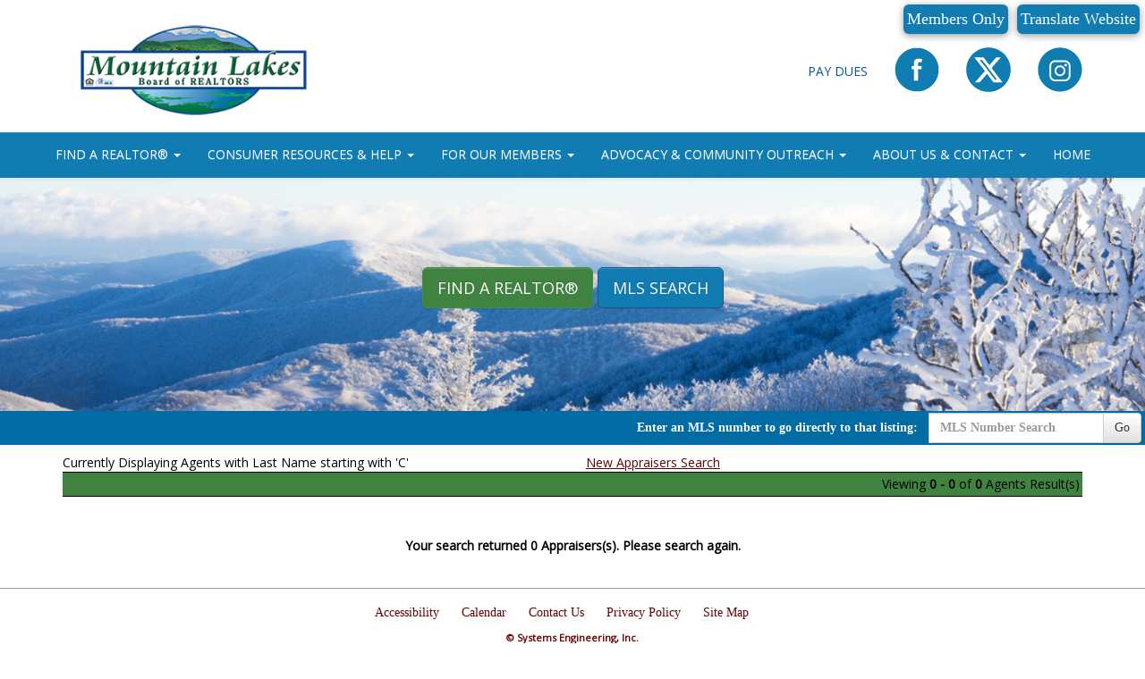

--- FILE ---
content_type: text/html; charset=UTF-8
request_url: https://mountainlakesboardofrealtors.com/default.asp?content=appraisers&the_letter=C
body_size: 9590
content:
<!--
Systems Engineering Inc.
s_id: 309/48
Site ID: 48
PN2
account_id: 309
board_id: 309
Layout ID:25
Theme ID:0
 -->

<link rel="preload" href="scripts_rev/css/jquery-ui.css" as="style">
<link rel="stylesheet" href="scripts_rev/css/jquery-ui.css">

	<script src="//ajax.googleapis.com/ajax/libs/jquery/1.12.0/jquery.min.js"></script>
	<!--<script src="scripts_rev/js/bootstrap.min.js" type="text/javascript" async></script>-->
	<script src="//ajax.googleapis.com/ajax/libs/jqueryui/1.11.4/jquery-ui.min.js"></script>

    <link rel="preload" href="scripts_rev/css/jquery-ui.css" as="style">
    <link rel="stylesheet" href="scripts_rev/css/jquery-ui.css">

<!--<script src="//ajax.googleapis.com/ajax/libs/jquery/1.12.1/jquery.min.js"></script>
<script src="scripts_rev/js/bootstrap.min.js" type="text/javascript"></script>
<script src="//ajax.googleapis.com/ajax/libs/jqueryui/1.11.4/jquery-ui.min.js"></script>-->


<!DOCTYPE html>
<html lang="en-us">
<head>
    <title>Mountain Lakes Board of REALTORS</title>

    
<meta name="keywords" content="Andrews, Murphy, Hayesville, Marble, North Carolina, Mountain Property, Lake Front Property,Robbinsville, Fontana Lake, Topton, realty, relty, reelty, realtor, realator, realator, realter, home, house, land, vacation, vacasion, for, sale, mls, multiple, listing, service, relocation, relo, property, virtual, tour, real, reel, estate, mortgage, move, moving, cma, comparative, market, analisys, housing, living, new, agent, broker, gri, wcr, abr, gri, equal, opportunity, crs, e-pro, pls, sres, first, time, buyer, seller, buy, sell, list, abode, idx, builder, contractor, contracter, lender, local, business, community, building, appraisal, appraise, settlement, service, title, school, travel, government, farm, source, close, winner, professional, owner, assess, office, national, association, board, foreclosure, foreclose, forclose, forclosure, negotiate, price, pricing, reliable, reliability, ethics, ethical, proven, open, open house, real estate, real estate for sale, for sale, homes for sale, house for sale, houses for sale, real estate office, real estate agent, real estate broker, realestate, virtual tour, new home, home for sale, realtors, code of ethics, multiple listing service, association of realtors, board of realtors, land for sale, farm for sale, farms for sale, first time buyer, vacation home, vacation homes, best, accomplished, professional, proffessional, tour, tour of homes, locally owned, murphy, andrews, marble, hayesville, robbinsville, topton, brasstown, warne, culberson,">
<meta name="description" content="Real Estate Listings in Cherokee, Clay and Graham Counties in Beautiful Western North Carolina">
<meta http-equiv="content-type" content="text/html; charset=UTF-8">
<meta http-equiv="content-language" content="en-US">
<meta content="Systems Engineering, Inc." name="copyright">
<meta content="index,follow" name="robots">
<meta content="Copyrighted Work" name="document-rights">
<meta content="Public" name="document-type">
<meta content="General" name="document-rating">

<meta property="og:url" content="" />
<meta property="og:site_name" content="" />
<meta property="og:description" content="" />
<meta property="og:type" content="article" />
<meta property="og:title" content="" />
<meta property="fb:app_id" content="" />

<link rel="canonical" href="https://www.usamls.net/mountainlakes/" />


    <meta content="text/html; charset=utf-8" http-equiv="Content-Type">
    <meta content="IE=edge,chrome=1" http-equiv="X-UA-Compatible">
    <meta name="viewport" content="width=device-width, initial-scale=1.0">

    <link rel="shortcut icon" href="scripts_rev/img/favicon.ico" />

    <!-- Bootstrap -->
    <link rel="stylesheet" type="text/css" href="scripts_rev/css/bootstrap.min.css">
    <link rel="stylesheet" type="text/css" href="scripts_rev/css/bootstrap-theme.min.css">
    <link rel="stylesheet" type="text/css" href="scripts_rev/css/glyphicons.css">
    <link href='https://fonts.googleapis.com/css?family=Open+Sans' rel='stylesheet' type='text/css'>

    
        <style type="text/css">
            @import url('new_main.css');
            @import url('baseStylesheet.css');
        </style>

        

<style type="text/css">
<!--

body {
    background: #CCCCCC;

    color: #000000;
 }

HR { margin:12px auto;}


a:link,.navbar-default .navbar-nav > li > a { color:#660000;}
a:visited,.navbar-default .navbar-nav > li > a:visited {color:#660000;}
a:hover,.navbar-default .navbar-nav > li > a:hover, .navbar-default .navbar-nav > li > a:focus { color:#000000;}
	
.button {border-color:#999999; border-style:solid; border-width:1px; color: #666666; font-weight: bold;cursor:pointer;padding:2px;}	
.form {border-color:#999999; border-style:solid; border-width:1px; color: #666666; font-weight: bold;}
.searchform {font-size: 10px; font-family: verdana,arial,helvetica;} 
.formsubmit {border-color:#999999; border-style:solid; border-width:1px; color: #666666; font-weight: bold;cursor:pointer;}
.formtitle {color:#000000;font-size:10pt;font-weight:bold;}
.img {color:#000000;padding:0px;border: solid 1px black;cursor: pointer;}
.smallbody {color: #000000;font-size:9px;padding:2px;}
.listingtools {background-color:#660000;color: #FFFFFF;font-size:11px;padding:2px;font-weight:bold;}
.menubk { background: #FFFFFF url(images/bar.gif);background-position: bottom left;background-repeat: no-repeat;color:#000000; padding:0px; border-right:1px solid #000000;}
nav.menubk ul li a.mobileMenuName{background-color:#FFFFFF;color:#000000;}


.logocell {background: #FFFFFF url(images/scenery.gif); background-position: right;background-repeat: no-repeat;min-height:75px;}
.template_logo_cell {background: #FFFFFF;}
.mobileLogo, .mobileMenuDropDown {background-color:#FFFFFF;}
.bodyborder { border-top:solid 1px #CC9955; border-left:solid 1px #CC9955; border-right:solid 1px #CC9955;border-bottom:solid 1px #CC9955;} 
.featured {background: #6699CC;color:#FFFFCC; line-height:11pt; padding:1px;line-height:9pt; border-top:solid 1px #000000; border-right:solid 1px #000000;border-left:solid 1px #000000;font-size: 9px;font-weight: bold;}
.highlightborder {border:solid 1px #CC9955;}
.secondaryborder {border:solid 1px #660000;}
.mainborder {border:solid 2px #FFFFFF;border-left:solid 2px #FFFFFF; border-top:solid 2px #FFFFFF;border-right:solid 2px #FFFFFF; border-bottom:solid 2px #FFFFFF;}
.oneline {color:#000000;font-size:10px;padding:1px;}
.oneline A:link {border:solid 1px black; cursor: pointer;}
.oneline2 {color:#000000;font-size:10px;line-height:1em;padding:1px;}
.bodytext{ background-color: #FFFFFF;}
	
.main {background:#FFFFFF;color: #000000;font-weight:200;}
.main A:link { color:#660000; text-decoration: underline;}
.main A:visited { color:#660000; text-decoration: underline;}
.main A:hover { color:#660000; text-decoration: underline;}

.menu {background: #EEEEEE;color: #FFFFFF;}
.menu a:link { color:#EEEEEE; text-decoration: underline;}
.menu a:visited { color:#EEEEEE; text-decoration: underline;}
.menu a:hover { color:#FFFFFF; text-decoration: underline;}

.body {font-family:verdana,arial,helvetica;color: #000000;font-size:10px;font-weight:200;}
.body a:link { font-family:verdana,arial,helvetica;font-size:10px;color:#660000; text-decoration: underline;}
.body a:visited { font-family:verdana,arial,helvetica;font-size:10px;color:#660000; text-decoration: underline;}
.body a:hover { font-family:verdana,arial,helvetica;font-size:10px;color:#000000; text-decoration: underline;}

a.mobileMenuName {color: #EEEEEE;}
.menuitems {background: #EEEEEE;background-repeat: repeat-x;color:#FFFFFF;padding:6px 4px;line-height:normal;background-size:100% 100%;}
.menuitems a:link {font-family: verdana,arial,helvetica; font-size: 10px;  color: #EEEEEE; text-decoration: none;}
.menuitems a:visited {font-family: verdana,arial,helvetica; font-size: 10px;  color: #EEEEEE;text-decoration: none;}
.menuitems a:hover {font-family: verdana,arial,helvetica; font-size: 10px;  color: #FFFFFF; text-decoration: underline; }

.secondary {background: #660000;color: #FFFFFF;font-size:11px;font-weight:bold;}
.framingLinkBottomMenu{text-align:center; padding:4px;}
.secondary a:link { font-size:11px;color:#660000; text-decoration: underline;}
.secondary a:visited { font-size:11px;color:#660000; text-decoration: underline;}
.secondary a:hover { font-size:11px;color:#660000; text-decoration: underline;}
.secondarybk {background: #660000;color: #FFFFFF;font-size:11px;font-weight:bold;}

.highlight, #mobileDropdownMenu li a {background: #CC9955;color: #000000; border-color: #CC9955;padding: 2px 4px 2px 0;}
.highlight .input-group-addon {background: #CC9955;color: #000000; border-color: #CC9955;}
.pagination .highlight a {background: #CC9955;color: #000000;border-color: #000000;}
.highlight a:link { font-size:10px;color:#000000; text-decoration: underline;}
.highlight a:visited { font-size:10px;color:#000000; text-decoration: underline;}
.highlight a:hover { font-size:10px;color:#000000; text-decoration: underline;}

.linkbody {color: #000000;font-size:10px;padding: 0px;}
.linkbody a:link { color:#660000;font-size:10px;text-decoration: underline;}
.linkbody a:visited { color:#660000;font-size:10px;text-decoration: underline;}
.linkbody a:hover { color:#000000;font-size:10px;text-decoration: underline;}

.bkbar {background: #FFFFFF url(images/bkbar.gif);padding:0px;font-size: 10px;color:#000000;}
.bkbar a:link { font-family: verdana,arial,helvetica; font-size: 10px; font-weight:200; color: #660000; text-decoration: none; }
.bkbar a:visited { font-family: verdana,arial,helvetica; font-size: 10px; font-weight:200; color: #660000;text-decoration: none;}
.bkbar a:hover { font-family: verdana,arial,helvetica; font-size: 10px; font-weight:200; color: #660000; text-decoration: underline; }

.subbar {background: #FFFFFF; color:#000000; font-size: 10px;float: left;width: 100%;}
#the_top_quicksearch.subbar {background: #FFFFFF; color:#000000;}
.subbar a:link { font-family:verdana,arial,helvetica; font-size: 10px; font-weight:200; color: #660000; text-decoration: none; }
.subbar a:visited { font-family: verdana,arial,helvetica; font-size: 10px; font-weight:200; color: #660000;text-decoration: none;}
.subbar a:hover { font-family: verdana,arial,helvetica; font-size: 10px; font-weight:200; color: #660000; text-decoration: underline; }

.modContactHeader {background:#660000;background-position: top left;color: #FFFFFF;font-size:11px;padding: 4px;font-weight:bold;height:20px}
.modContactBody {background:#FFFFFF;color: #000000;font-size:10px;padding: 3px;}
.modContactBody A:link { color:#660000;font-size:10px;text-decoration: underline;}
.modContactBody A:visited { color:#660000;font-size:10px;text-decoration: underline;}
.modContactBody A:hover { color:#000000;font-size:10px;text-decoration: underline;}
.modContactBorder {border:solid 1px #660000;background:#FFFFFF;}

.modHeader {background:#660000;background-position: top left;color: #FFFFFF;padding: 2px 4px 2px 0;font-weight:bold;}
.modHeader .input-group-addon {background:#660000; border-color:#660000; color: #FFFFFF;font-weight:bold;}
.framingLinkModHeaderSpacer {background:#FFFFFF; background-position: top left;height:28px;}
.modBody {background:#FFFFFF;color: #000000;font-size:12px;padding: 3px;}
.modBody A:link { color:#660000;font-size:10px;text-decoration: underline;}
.modBody A:visited { color:#660000;font-size:10px;text-decoration: underline;}
.modBody A:hover { color:#000000;font-size:10px;text-decoration: underline;}
.modBorder {border:solid 1px #660000;background:#FFFFFF;}

.format_tab a:link {font-weight: bold;text-decoration: none;}

.layout_8_menubk{width: 170px;max-width: 25%;display:table-cell; vertical-align:top;}
.layout_8_bodytext{display:table-cell;}
.layout_8_logocell_true{top:2px;margin-bottom:6px;max-width:100%;}
.layout_8_logocell_false {height:auto;}

-->
</style>

    <style>
        .website_img_large {border: solid 1px #000;width: auto;max-width: 100%;max-height: 400px;text-align: center;margin-bottom: 1%;min-height: 200px;}
        .website_img_small {border: solid 1px #000;width: auto;max-width: 100%;max-height: 400px;text-align: center;margin-bottom: 1%;min-height: 200px;}
    </style>
    <style>
#topBarNav a {
    font-family: georgia;
    text-align: center;
}
.form-horizontal .control-label {
    font-family: Georgia;
}
.contact_form_info_padding {
    font-family: Georgia;
}
.captchaPadding, .contact_form_field_required {
    font-family: Georgia;
}
#topBar {
    position: relative;
}
.area_sub_cat td div span a:link {
    font-size: 16px;
}
.agent_heading_inline {
    padding-top: 16px;
}

.translate {
    background-color: #222222;
    font-family: georiga;
    text-align: right;
}
.input-group {
    font-family: georgia;
}
.website_redmsg {
    color: #660000;
    font-weight: 600;
}
td, th {
    padding: 12px;
}
ol, ul {
    padding-left: 45px;
}
.menuhr {
   margin: 2px auto;
}
.social {
   text-align: center;
}
.social  img{
   padding-right: 25px;
}
.myButton1 {
    box-shadow: 0px 0px 0px 2px #b9b9c7;
    background: linear-gradient(to bottom, #660000 5%, #815353 100%);
    background-color: #2b2a6c;
    border-radius: 8px;
    border: 1px solid #000000;
    display: inline-block;
    cursor: pointer;
    color: #fff !important;
    font-family: Georgia;
    font-size: 28px;
    margin: 0 50 30 50;
    padding: 15px;
    text-decoration: none !important;
    text-shadow: 0px 2px 0px #2b2a6c;
    width: 312px;
}
.myButton1:hover {
    background: linear-gradient(to bottom, #815353 5%, #660000 100%);
    background-color: #476e9e;
    color: #fff !important;
    text-decoration: none !important;
}
.myButton1:active {
    color: #fff !important;
    position: relative;
    top: 1px;
}



#membercontainer {
    text-align: center;
    -ms-text-justify: distribute-all-lines;
    text-justify: distribute-all-lines;
    width:100%;
}

#membercontainer>div {
    width: 310px;
    height: 200px;
    vertical-align: top;
    display: inline-block;
    *display: inline;
    zoom: 1;
}
.contact_form_field_required {
    color: #5c0e0e;
}

/* Links inside the dropdown */
.dropdown-content a {
  color: black;
  padding: 12px 16px;
  text-decoration: none;
  display: flex;
}

/* Change color of dropdown links on hover */
.dropdown-content a:hover {background-color: #ddd;}

/* Show the dropdown menu on hover */
.dropdown:hover .dropdown-content {display: block;}

/* Change the background color of the dropdown button when the dropdown content is shown */
.dropdown:hover .dropbtn {background-color: #5c5c5c;}

#footerMenu a {
    font-family: georgia;
    font-size: 14px;
    font-weight: 400;
    margin-right: 25px;
}

@media screen and (max-width: 900px) {
    #logo img {
       max-width: 375px;
   }
  .navbar-nav .open .dropdown-menu {
      background: white;
  }
}

</style>

    <script src="scripts_rev/js/modernizr.js" type="text/javascript"></script>
    <script src="scripts_rev/js/functions.js" type="text/javascript"></script>

    <!-- HTML5 Shim and Respond.js IE8 support of HTML5 elements and media queries -->
    <!-- WARNING: Respond.js doesn't work if you view the page via file:// -->

    <!--[if lt IE 9]>
      <script src = "https://oss.maxcdn.com/libs/html5shiv/3.7.0/html5shiv.js"></script>
      <script src = "https://oss.maxcdn.com/libs/respond.js/1.3.0/respond.min.js"></script>
      <![endif]-->
    <!-- overall -->

    
</head>
<body>
    <div class="">

    
    	
    <style>
        /* NOTE: min-width: was 767px */
        @media screen and (min-width: 1199px) {
            #banner {
                background-image: url(images/mountains-2.jpg);
            }
        }

        @media screen and (max-width: 1199px) {
            #banner {
                background-image: url(images/mountains-2.jpg);
            }
        }
    </style>
    

    <style>
        #slide1 {
            background-image: url('images/slide-1.jpg'), url(scripts_rev/templates/25/img/0/defSlide1.jpg);
            }
    </style>

    
        <style>
            .jumbotron{
                background-image: url("img/winter2.jpg");
                background-position: center;
                padding-top: 100px !important;
                padding-bottom: 100px !important;
            }
        </style>
    

    <!-- header  -->
    <header>
        <div class="translate">
            <button class="dropbtn"><a href="membersonly.asp">Members Only</a></button>
            <div class="dropdown">
                <button class="dropbtn">Translate Website</button>
                <div class="dropdown-content">
                  <a href="https://www.mountainlakesboardofrealtors.com/">English</a>
                  <a href="https://www-mountainlakesboardofrealtors-com.translate.goog/?_x_tr_sl=auto&_x_tr_tl=zh-TW&_x_tr_hl=en-US">Chinese (Traditional)</a>
                  <a href="https://www-mountainlakesboardofrealtors-com.translate.goog/?_x_tr_sl=auto&_x_tr_tl=fr&_x_tr_hl=en-US">French</a>
                  <a href="https://www-mountainlakesboardofrealtors-com.translate.goog/?_x_tr_sl=auto&_x_tr_tl=de&_x_tr_hl=en-US">German</a>
                  <a href="https://www-mountainlakesboardofrealtors-com.translate.goog/?_x_tr_sl=auto&_x_tr_tl=it&_x_tr_hl=en-US">Italian</a>
                  <a href="https://www-mountainlakesboardofrealtors-com.translate.goog/?_x_tr_sl=auto&_x_tr_tl=pt&_x_tr_hl=en-US">Portuguese</a>
                  <a href="https://www-mountainlakesboardofrealtors-com.translate.goog/?_x_tr_sl=auto&_x_tr_tl=es&_x_tr_hl=en-US">Spanish</a>
                </div>
              </div>
          </div>

        <div class="container">
            <div class="row">
                <div class="logo-cell col-xs-12 col-sm-5 col-md-4">
                    <a href="default.asp"><img class="navbar-brand" src="img/headerlogo.png" alt="Mountain Lakes Board of REALTORS"></a>
                </div>

                <!-- <div class="col-xs-12 col-sm-5 col-md-4">
                    <a href="default.asp?content=custom&menu_id=301886"><img src="img/formchange.gif"></a>
                </div> -->

                <div class="social-media col-xs-12 col-sm-5 col-md-8">
                    <ul class="nav navbar-nav navbar-right" style="display: flex;">
                        <li>
                            <a class="text-uppercase" style="margin-top: 17px;" href="https://www.navicamls.net/" target="_blank">Pay Dues</a>
                        </li>
                        <li><a class="sm-icon" href="https://www.facebook.com/profile.php?id=100063564759115" target="_blank">
                            <img src="img/Facebook.png" alt="facebook icon" /></a></li>
                            <!-- <li><a class="sm-icon" href="https://www.linkedin.com" target="_blank">
                                <img src="img/Linkedin.png" /></a></li> -->
                        <li><a class="sm-icon" href="https://twitter.com/Mariann81125466" target="_blank">
                            <img src="img/x.png" alt="X Formerly Twitter"/></a></li>
                        <!-- <li><a class="sm-icon" href="https://www.youtube.com" target="_blank">
                            <img src="img/Youtube.png" /></a></li> -->
                        <li><a class="sm-icon" href="https://www.instagram.com/mountainlakesboardofrealtors/" target="_blank">
                            <img src="img/Instagram.png" alt="Instagram"/></a>
                    </ul>
                </div>
            </div>
        </div>
        <nav class="navbar navbar-default navbar-static-top">
            <div class="container-fluid">
                <!-- Brand and toggle get grouped for better mobile display -->
                <div class="navbar-header">
                    <button type="button" class="navbar-toggle collapsed" data-toggle="collapse" data-target="#bs-example-navbar-collapse-1" aria-expanded="false">
                        <span class="sr-only">Toggle navigation</span>
                        <span class="icon-bar"></span>
                        <span class="icon-bar"></span>
                        <span class="icon-bar"></span>
                    </button>
                </div>
                <div class="collapse navbar-collapse" id="bs-example-navbar-collapse-1">
                    <ul class="nav navbar-nav">
                        <li id="" class="dropdown">
                            <a href="#" class="dropdown-toggle text-uppercase" data-toggle="dropdown" role="button" aria-haspopup="true" aria-expanded="false">FIND A REALTOR® <span class="caret"></span></a>
                            <ul class="dropdown-menu">
                                <li id="" class="menu-cat"><a href="default.asp?content=service_guide&menu_id=5490">Find an AFFILIATE</a></li>
                                <li id="" class="menu-cat"><a href="default.asp?content=appraisers&menu_id=8217">Find an APPRAISER</a></li>
                                <li id="" class="menu-cat"><a href="default.asp?content=office&menu_id=5488">Find an OFFICE</a></li>
                                <li id="" class="menu-cat"><a href="agents.asp?content=agents">Find a REALTOR®</a></li>
                            </ul>
                        </li>
                        <li id="" class="dropdown">
                            <a href="#" class="dropdown-toggle text-uppercase" data-toggle="dropdown" role="button" aria-haspopup="true" aria-expanded="false">CONSUMER RESOURCES & HELP <span class="caret"></span></a>
                            <ul class="dropdown-menu">
                                <li id="" class="menu-cat"><a href="default.asp?content=custom&menu_id=301885">More About our Area</a></li>
                                <li id="" class="menu-cat"><a href="default.asp?content=custom&menu_id=301903">NC REALTORS® Housing Foundation</a></li>
                                <li id="" class="menu-cat"><a href="https://www.nar.realtor/about-nar/governing-documents/the-code-of-ethics" target="_blank">REALTOR® Code of Ethics</a></li>
                                <li id="" class="menu-cat"><a href="default.asp?content=custom&menu_id=301902">Why Use a REALTOR®?</a></li>
                                <li id="" class="menu-cat"><a href="default.asp?content=custom&menu_id=301904">USDA Rural Development</a></li>
                                <li id="" class="menu-cat"><a href="default.asp?content=custom&menu_id=301901">What is a REALTOR®?</a></li>
                            </ul>
                        </li>
                        <li id="" class="dropdown">
                            <a href="#" class="dropdown-toggle text-uppercase" data-toggle="dropdown" role="button" aria-haspopup="true" aria-expanded="false">FOR OUR MEMBERS <span class="caret"></span></a>
                            <ul class="dropdown-menu">
                                <li id="" class="menu-cat"><a href="default.asp?content=custom&menu_id=301886">Applications & Forms</a></li>
                                <li id="" class="menu-cat"><a href="default.asp?content=custom&menu_id=301907">Code of Ethics Training</a></li>
                                <li id="" class="menu-cat"><a href="default.asp?content=custom&menu_id=307943">Education Opportunities</a></li>
                                <li id="" class="menu-cat"><a href="default.asp?content=custom&menu_id=302411">Governmental Affairs Updates</a></li>
                                <li id="" class="menu-cat"><a href="default.asp?content=custom&menu_id=303617">I Want to Serve</a></li>
                                <li id="" class="menu-cat"><a href="default.asp?content=custom&menu_id=301900">Member Services</a></li>
                                <li id="" class="menu-cat"><a href="default.asp?content=custom&menu_id=286408">New Member Orientation</a></li>
                                <li id="" class="menu-cat"><a href="default.asp?content=custom&menu_id=301888">Resources & Links</a></li>
                                <li id="" class="menu-cat"><a href="default.asp?content=custom&menu_id=301908">The CE Shop</a></li>
                                <li id="" class="menu-cat"><a href="default.asp?content=custom&menu_id=301906">ZipForms</a></li>
                            </ul>
                        </li>
                        <li id="" class="dropdown">
                            <a href="#" class="dropdown-toggle text-uppercase" data-toggle="dropdown" role="button" aria-haspopup="true" aria-expanded="false">ADVOCACY & COMMUNITY OUTREACH <span class="caret"></span></a>
                            <ul class="dropdown-menu">
                                <li id="" class="menu-cat"><a href="default.asp?content=custom&menu_id=262209">Scholarship Recipients</a></li>
                                <li id="" class="menu-cat"><a href="sei_pdfs/scholarship_app_2026.pdf" target="_blank">Scholarship Application</a></li>
                                <hr class="menuhr">
                                <li id="" class="menu-cat" style="background: #eee;"><a href="default.asp?content=custom&menu_id=308574">Community Projects</a></li>
                                <li id="" class="menu-cat"><a href="default.asp?content=custom&menu_id=297604">&nbsp;&nbsp;Sock Drive</a></li>
                                <li id="" class="menu-cat"><a href="default.asp?content=custom&menu_id=303471">&nbsp;&nbsp;Pet Drive</a></li>
                                <hr class="menuhr">
                                <li id="" class="menu-cat"><a href="default.asp?content=custom&menu_id=262213">The Realtor Party & RPAC</a></li>
                                <li id="" class="menu-cat"><a href="default.asp?content=custom&menu_id=301909">Voter Registration Info & Polling Locations</a></li>
                            </ul>
                        </li>
                        <li id="" class="dropdown">
                            <a href="#" class="dropdown-toggle text-uppercase" data-toggle="dropdown" role="button" aria-haspopup="true" aria-expanded="false">ABOUT US & CONTACT <span class="caret"></span></a>
                            <ul class="dropdown-menu">
                                <li id="" class="menu-cat"><a href="default.asp?content=custom&menu_id=264264">About Us</a></li>
                                <li id="" class="menu-cat"><a href="default.asp?content=custom&menu_id=183255">Board of Directors</a></li>
                                <li id="" class="menu-cat"><a href="default.asp?content=custom&menu_id=302606">Committees</a></li>
                                <li id="" class="menu-cat"><a href="default.asp?content=contact&menu_id=5500">Contact Us</a></li>
                                <li id="" class="menu-cat"><a href="default.asp?content=custom&menu_id=281943">How to File an Ethics Complaint</a></li>
                                <li id="" class="menu-cat"><a href="sei_pdfs/2026-2028_strategic_plan.pdf" target="_blank">Strategic Plan</a></li>
                            </ul>
                        </li>
                        <!-- <li id="" class="menu-cat"><a href="membersonly.asp"  class="dropdown-toggle text-uppercase">Members Only</a></li> -->
                        <li id="" class="menu-cat"><a href="default.asp"  class="dropdown-toggle text-uppercase">HOME</a></li>
                    </ul>
                </div>
            </div>
        </nav>


        <div class="jumbotron">
            <div class="container">
                <div class="text-center">
                    <p>
                        <a class="btn btn-success btn-lg text-uppercase" href="agents.asp?content=agents" role="button">Find A REALTOR&reg;</a>
                        <a class="btn btn-primary btn-lg text-uppercase" href="default.asp?content=search&menu_id=5487" role="button">MLS Search</a>
                    </p>
                </div>
            </div>
        </div>


        
<!-- 
        <div id="logo">
            
            <img src="images/mountainlakesborlogo.png" alt="Mountain Lakes Board of REALTORS" />
            
        </div> -->

        <!-- search bar -->
        
            <div class="col-xs-12">
                <div id="searchBar" class="secondary">
                    <div class="subbar">
                        
		<form name="quicksearch_bar" method="get" class="form-inline">
			<div class="row">
				<div class="col-xs-12 text-md-right text-xs-center modHeader">
					<div class="input-group">
						<label class="input-group-addon" for="mls_number">
							<span class="visible-xs-table-cell">Enter an MLS#:</span>
							<span class="hidden-xs">Enter an MLS number to go directly to that listing:</span></label>
						<input type="text" name="mls_number" id="mls_number" class="form-control" placeholder="MLS Number Search" maxlength="6" value="">
						<span class="input-group-btn">
							<button class="btn btn-default" id="go" name="go" type="button" onclick="var s = quicksearch_bar.mls_number.value;if (isNaN(s)) {alert('Oops, your value must be a valid MLS number');} else {quicksearch_bar.submit()};">Go</button>
						</span>
					</div>
				</div>
			</div>
			<input type="hidden" name="content" value="expanded">
			<input type="hidden" name="this_format" value="0">
		</form>

	
                    </div>
                </div>
            </div>
        
        <!-- /search bar -->

        <div id="bannerAd">
            
        </div>

    </header>
    <!-- /header -->
    <!-- body -->
    <div id="mainContent" class="main bodyBG">

<div class="row">
    <div class="col-xs-12">

    
    <div class="row">
        <div class="col-xs-12 col-sm-6">Currently Displaying Agents with Last Name starting with 'C'</div>
        <div class="col-xs-12 col-sm-6">
            
                    <a href="default.asp?content=appraisers&menu_id=8217">New Appraisers Search</a>
                
        </div>
    </div>
    
        <div id="agent_return_records" class="agent_return_records">
            Viewing <span class="website_bold">0 - 0</span> of <span class="website_bold">0</span> Agents Result(s)
        </div>
        <div class="website_sorry text-center">
            <br /><br />Your search returned 0 Appraisers(s). Please search again.<br /><br />
        </div>

        
        <script type="text/javascript">
	        <!--
    //id agent_return_records is in the agent_office.asp
    changeClass("agent_return_records", "highlight", "top,bottom", "", "all", "3px", "right");
	        //-->
        </script>
        
    </div>
</div>


<!--<link rel="stylesheet" type="text/css" href="scripts_rev/css/jquery-ui.css">
<script src="//ajax.googleapis.com/ajax/libs/jquery/1.12.0/jquery.min.js"></script>
<script src="scripts_rev/js/bootstrap.min.js" type="text/javascript"></script>
<script src="//ajax.googleapis.com/ajax/libs/jqueryui/1.11.4/jquery-ui.min.js"></script>-->

    </div>

    <!-- footer -->
    <footer>
        <hr>
        <div id="footerMenu" class="secondary">
             <a href="default.asp?content=custom&menu_id=301910" >Accessibility</a>
 <a href="default.asp?content=calendar&menu_id=100381" >Calendar</a>
 <a href="default.asp?content=contact&menu_id=5500" >Contact Us</a>
 <a href="default.asp?content=privacy&menu_id=100379" >Privacy Policy</a>
 <a href="default.asp?content=sitemap&menu_id=100380" >Site Map</a>

        </div>
        <div id="footerDisclaimer" class="text-center secondary">
        <a href="https://www.seisystems.com" target="_blank">&#169; Systems Engineering, Inc.</a>
            <div class="">
            
            </div>
        </div>
        <div id="boxAds">
        
        </div>
        <div class="small">
            <div style="text-align:center; padding:10px;"> <img src="https://www.usamls.net/mountainlakes//images/eho.jpg" alt="Equal Housing Opportunity">     <img src="https://www.usamls.net/mountainlakes//images/mlsrealtor-bluebackground.png" alt="Realtor/MLS"><br><br>Information Herein Deemed Reliable But Not Guaranteed <br></div>



        </div>      
    </footer>
    <!-- /footer -->
<!--    <div class="menu-footer">
        <hr>
        <ul>
            <li><a href="#">About OAR</a></li>
            <li><a href="#">Contact Us</a></li>
            <li><a href="#">Privacy</a></li>
            <li><a href="#">Terms</a></li>
            <li><a href="#">Accessibility</a></li>
        </ul>
        
    </div>-->

    

        <script src="//ajax.googleapis.com/ajax/libs/jquery/1.12.4/jquery.min.js"></script>
        <script src="scripts_rev/js/bootstrap.min.js" type="text/javascript"></script>
        <script src="//ajax.googleapis.com/ajax/libs/jqueryui/1.12.1/jquery-ui.min.js"></script>

        <script src="scripts_rev/js/rotateImg.js" type="text/javascript"></script>
        <script src="scripts_rev/js/equalHeights.js" type="text/javascript"></script>

        <!-- /overall -->
    </div>
</body>
</html>







--- FILE ---
content_type: text/css
request_url: https://mountainlakesboardofrealtors.com/baseStylesheet.css
body_size: 1806
content:
body {
    background-color: #fff !important;
    font-family: "Georgia","Open Sans","Helvetica Neue",Helvetica,Arial,sans-serif;
    font-size: 14px;
}

.container {
    border:0;
}

.jumbotron{
    background-repeat: no-repeat;
    background-size: cover;
    margin-bottom: 0px;
}

.jumbotron .btn, .navbar-default {
    background-image:none;
}

.mission-statement{
    background-color: rgba(255, 255, 255, .8);
    padding: 12px;
    border-radius: 16px;
}

.jumbotron .btn {color:#fff;}

.jumbotron h1 {
    color: #fff;
    text-shadow: 0 0 10px rgba(0,0,0,1);
}

.btn-primary {
    background-color: #107cb2;
}
.btn-success {
    color: #fff;
    background-color: #408341;
}

.navbar-nav a.dropdown-toggle {
    font-size: 14px !important;
}
.navbar-nav a {
    color: #ffffff !important;
}
.navbar-nav a:hover {
    color: #eeeeee !important;
}
.navbar-nav a: visited {
    color: #ffffff !important;
}
.navbar-default {
    background-color: #107cb2;
    border-color: #107cb2;
}

.navbar-default .navbar-brand {
    color: #fff;
}

.navbar {
    margin-bottom:0;
}

.navbar-default .navbar-nav>.active>a, .navbar-default .navbar-nav>.open>a {
    background-image: linear-gradient(to bottom,#2c91c3 0,#107cb2 100%);
}
.navbar-nav a.dropdown-toggle {font-size:16px;}

.dropdown-menu > li.menu-cat > a {font-weight:700; font-size: 14px !important;}

.navbar-default .navbar-toggle .icon-bar {
    background-color: #000000;
}
.dropdown-menu>li>a {
    color:#000 !important;
}
.dropdown-menu>li>a:hover {
    color:#000 !important;
}
.navbar-default .navbar-toggle {
    border-color: #000;
}

.highlight, #mobileDropdownMenu li a {
    background: #408341 !important;
}
.modHeader, .input-group-addon {
    background: #006ca3 !important;
    border-color: #006ca3 !important;
}
.modContactHeader {
    background: #408341 !important;
    font-size: 13px !important;
    height: 31px !important;
}


.logo-cell img {
    min-height: 140px;
    margin-top: -30px;
}

.social-media .sm-icon, .social-media .navbar-nav > li > a, .social-media .navbar-nav > li > a:visited {color:#0051a5 !important;}
.social-media .sm-icon img {max-height:50px;}


.translate {
    background-color: #ffffff !important;
    font-family: georiga;
    text-align: right;
}
/* Dropdown Button */
.dropbtn {
    background-color: #107cb2 !important;
    border-radius: 6px;
    box-shadow: 0px 2px 8px 0px rgba(0, 0, 0, 0.4);
    color: rgb(255, 255, 255) !important;
    padding: 4px;
    margin-right: 6px;
    font-size: 18px;
    border: none;
    margin-top: 5px;
  }
  
  .dropbtn a{ 
    color: #ffffff !important;
    text-decoration: none;
  }
  .dropbtn a:hover{ 
    color: #ffffff !important;
  }
  .dropbtn a:visited{ 
    color: #ffffff !important;
  }
  .dropdown {
    position: relative;
    display: inline-block;
  }
  
  .dropdown-content {
    border-bottom-left-radius: 12px;
    border-bottom-right-radius: 12px;
    display: none;
    position: absolute;
    background-color: #f1f1f1;
    min-width: 160px;
    box-shadow: 0px 8px 16px 0px rgba(0,0,0,0.2);
    z-index: 2000;
  }
  .dropdown-content a {
    border-bottom-left-radius: 12px;
    border-bottom-right-radius: 12px;
  }


@media (min-width: 768px) {
    .navbar .navbar-nav {
        display: inline-block;
        float: none;
        vertical-align: top;
    }

    .navbar .navbar-collapse {
        text-align: center;
    }
}

#mainContent {
    padding-right: 15px;
    padding-left: 15px;
    margin-right: auto;
    margin-left: auto;
    background-color:#fff;
}

@media (min-width:768px) {
    #mainContent {
        width: 750px;
    }
}

@media (min-width:992px) {
    #mainContent {
        width: 970px;
    }
}

@media (min-width:1200px) {
    #mainContent {
        width: 1170px;
    }
}


.cust-agents {
    margin-bottom:3rem;
}



#footerMenu {
    width: 80vw;
    margin: 0 auto;
    background-color: transparent !important;
    display: flex;
    -webkit-flex-wrap: wrap;
    flex-wrap: wrap;
    justify-content: center;
    margin-bottom: 10px;
}

#footerMenu a {
  margin-right: 10px;
  font-weight: bold;
  padding-top: 5px;
  text-decoration: none;
}

#footerMenu a:hover {

}

#footerDisclaimer {
  background-color: transparent !important;
}

#footerDisclaimer a {
  text-decoration: none;
}


.posRel {
  position: relative;
}


@media screen and (-ms-high-contrast: active), (-ms-high-contrast: none) {

}

@media screen and (min-width: 768px) {
    .jumbotron {
        padding-top: 180px;
        padding-bottom: 180px;
    }
}

@media screen and (max-width: 767px) {
    .navbar-default .navbar-nav .open .dropdown-menu>li>a {
        color: #777;
        background: white;
    }
    .logo-cell img {
        margin: 10 0 0 30;
    }
}

@media screen and (max-width: 1199px) {


}
